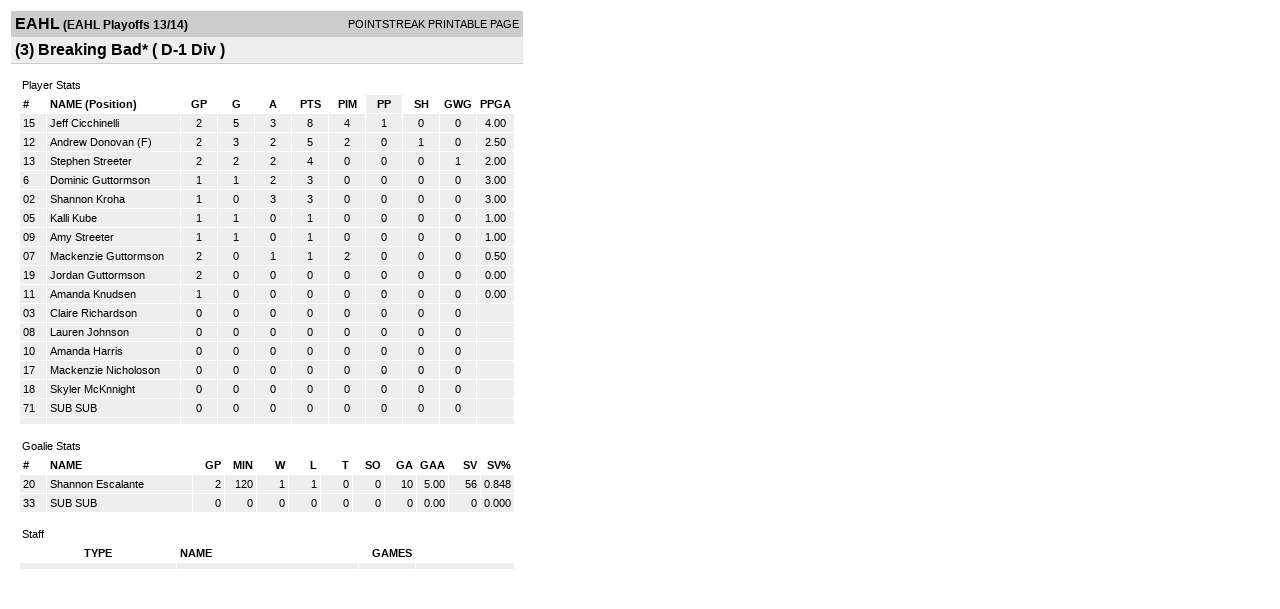

--- FILE ---
content_type: text/html; charset=UTF-8
request_url: https://d15k3om16n459i.cloudfront.net/players/print/players-team-roster.html?teamid=445991&seasonid=11346&sortby=ppg
body_size: 1935
content:
<html>
<head>
<LINK REL="STYLESHEET" HREF="/common/playersprintstylesheet.css">
</head>
<body>
<table width=518><tr><td align="center"><table width="100%" border="0" cellspacing="0" cellpadding="4">
		<tr class="headerTeam">
		<td width="60%"><font class="conHeader">EAHL</font> <font class="season">(EAHL Playoffs 13/14)</font></td>
		<td width="40%" align="right">POINTSTREAK PRINTABLE PAGE</td>
		</tr>
		<tr class="subHeader">
		<td width="60%" colspan="2"><font class="big">
		(3) Breaking Bad*				(
		D-1 Div		)
				</td>
	</tr>
	</table>
	<table width="100%" border="0" cellspacing="0" cellpadding="0">
	<tr><td class="intshim"><img src="/images/shim.gif" width="1" height="1"></td></tr>
	</table><br>
	  <table width="97%" border="0" cellspacing="0" cellpadding="3">
		<tr>
		  <td class="cellTeamPlayer">Player Stats</td>
		</tr>
</table>
	  <table width="97%" border="0" cellpadding="3" cellspacing="1">
		<tr class="fields">
		  <td width="20" align="center">
			<div align="left"> #</div>
		  </td>
		  <td align="center">
			<div align="left">NAME (Position)</div>
		  </td>
		  <td align="center" width="30" > 
			<a class="fields" href="players-team-roster.html?teamid=445991&seasonid=11346&sortby=gpp">GP</a>			</td>
	
			
				
			
		  		<td align="center" width="30" > 
					<a class="fields" href="players-team-roster.html?teamid=445991&seasonid=11346&sortby=gf">G</a>				</td>
						
				<td align="center" width="30" > 
					<a class="fields" href="players-team-roster.html?teamid=445991&seasonid=11346&sortby=a">A</a>				</td>
				<td align="center" width="30" > 
					<a class="fields" href="players-team-roster.html?teamid=445991&seasonid=11346">PTS</a>				</td>
				<td align="center" width="30" > 
					<a class="fields" href="players-team-roster.html?teamid=445991&seasonid=11346&sortby=pim">PIM</a>				</td>
				<td align="center" width="30"  class="highlightPlay"> 
					<a class="fields" href="players-team-roster.html?teamid=445991&seasonid=11346&sortby=ppg">PP</a>				</td>
				<td align="center" width="30" > 
					<a class="fields" href="players-team-roster.html?teamid=445991&seasonid=11346&sortby=shg">SH</a>				</td>
				<td align="center" width="30" > 
					<a class="fields" href="players-team-roster.html?teamid=445991&seasonid=11346&sortby=gwg">GWG</a>				</td>
				<td align="center" width="30" > 
					<a class="fields" href="players-team-roster.html?teamid=445991&seasonid=11346&sortby=ppga">PPGA</a>				</td>
									</tr>
				<tr class="lightGrey">
			<td width="20">
			15			</td><td>
						    <a href="playerpage.html?playerid=6954848&seasonid=11346">
				Jeff Cicchinelli</a> 
							</td><td align="center">
				2			</td>
			
						
			
				<td align="center">
					5	
				</td>			
				<td align="center">
					3				</td><td align="center">
					8			    </td><td align="center">
					4				</td>
				<td align="center">
					1				</td><td align="center">
					0				</td>
				</td><td align="center">
					0				</td>
				<td align="center">
					4.00				</td>
							
					</tr>


		<tr class="lightGrey">
			<td width="20">
			12			</td><td>
						    <a href="playerpage.html?playerid=7031951&seasonid=11346">
				Andrew Donovan</a> 
				(F)
							</td><td align="center">
				2			</td>
			
						
			
				<td align="center">
					3	
				</td>			
				<td align="center">
					2				</td><td align="center">
					5			    </td><td align="center">
					2				</td>
				<td align="center">
					0				</td><td align="center">
					1				</td>
				</td><td align="center">
					0				</td>
				<td align="center">
					2.50				</td>
							
					</tr>


		<tr class="lightGrey">
			<td width="20">
			13			</td><td>
						    <a href="playerpage.html?playerid=6954847&seasonid=11346">
				Stephen Streeter</a> 
							</td><td align="center">
				2			</td>
			
						
			
				<td align="center">
					2	
				</td>			
				<td align="center">
					2				</td><td align="center">
					4			    </td><td align="center">
					0				</td>
				<td align="center">
					0				</td><td align="center">
					0				</td>
				</td><td align="center">
					1				</td>
				<td align="center">
					2.00				</td>
							
					</tr>


		<tr class="lightGrey">
			<td width="20">
			6			</td><td>
						    <a href="playerpage.html?playerid=6954855&seasonid=11346">
				Dominic Guttormson</a> 
							</td><td align="center">
				1			</td>
			
						
			
				<td align="center">
					1	
				</td>			
				<td align="center">
					2				</td><td align="center">
					3			    </td><td align="center">
					0				</td>
				<td align="center">
					0				</td><td align="center">
					0				</td>
				</td><td align="center">
					0				</td>
				<td align="center">
					3.00				</td>
							
					</tr>


		<tr class="lightGrey">
			<td width="20">
			02			</td><td>
						    <a href="playerpage.html?playerid=6983348&seasonid=11346">
				Shannon Kroha</a> 
							</td><td align="center">
				1			</td>
			
						
			
				<td align="center">
					0	
				</td>			
				<td align="center">
					3				</td><td align="center">
					3			    </td><td align="center">
					0				</td>
				<td align="center">
					0				</td><td align="center">
					0				</td>
				</td><td align="center">
					0				</td>
				<td align="center">
					3.00				</td>
							
					</tr>


		<tr class="lightGrey">
			<td width="20">
			05			</td><td>
						    <a href="playerpage.html?playerid=6954853&seasonid=11346">
				Kalli Kube</a> 
							</td><td align="center">
				1			</td>
			
						
			
				<td align="center">
					1	
				</td>			
				<td align="center">
					0				</td><td align="center">
					1			    </td><td align="center">
					0				</td>
				<td align="center">
					0				</td><td align="center">
					0				</td>
				</td><td align="center">
					0				</td>
				<td align="center">
					1.00				</td>
							
					</tr>


		<tr class="lightGrey">
			<td width="20">
			09			</td><td>
						    <a href="playerpage.html?playerid=6954845&seasonid=11346">
				Amy Streeter</a> 
							</td><td align="center">
				1			</td>
			
						
			
				<td align="center">
					1	
				</td>			
				<td align="center">
					0				</td><td align="center">
					1			    </td><td align="center">
					0				</td>
				<td align="center">
					0				</td><td align="center">
					0				</td>
				</td><td align="center">
					0				</td>
				<td align="center">
					1.00				</td>
							
					</tr>


		<tr class="lightGrey">
			<td width="20">
			07			</td><td>
						    <a href="playerpage.html?playerid=6954846&seasonid=11346">
				Mackenzie Guttormson</a> 
							</td><td align="center">
				2			</td>
			
						
			
				<td align="center">
					0	
				</td>			
				<td align="center">
					1				</td><td align="center">
					1			    </td><td align="center">
					2				</td>
				<td align="center">
					0				</td><td align="center">
					0				</td>
				</td><td align="center">
					0				</td>
				<td align="center">
					0.50				</td>
							
					</tr>


		<tr class="lightGrey">
			<td width="20">
			19			</td><td>
						    <a href="playerpage.html?playerid=6954854&seasonid=11346">
				Jordan Guttormson</a> 
							</td><td align="center">
				2			</td>
			
						
			
				<td align="center">
					0	
				</td>			
				<td align="center">
					0				</td><td align="center">
					0			    </td><td align="center">
					0				</td>
				<td align="center">
					0				</td><td align="center">
					0				</td>
				</td><td align="center">
					0				</td>
				<td align="center">
					0.00				</td>
							
					</tr>


		<tr class="lightGrey">
			<td width="20">
			11			</td><td>
						    <a href="playerpage.html?playerid=6954852&seasonid=11346">
				Amanda Knudsen</a> 
							</td><td align="center">
				1			</td>
			
						
			
				<td align="center">
					0	
				</td>			
				<td align="center">
					0				</td><td align="center">
					0			    </td><td align="center">
					0				</td>
				<td align="center">
					0				</td><td align="center">
					0				</td>
				</td><td align="center">
					0				</td>
				<td align="center">
					0.00				</td>
							
					</tr>


		<tr class="lightGrey">
			<td width="20">
			03			</td><td>
						    <a href="playerpage.html?playerid=6954851&seasonid=11346">
				Claire Richardson</a> 
							</td><td align="center">
				0			</td>
			
						
			
				<td align="center">
					0	
				</td>			
				<td align="center">
					0				</td><td align="center">
					0			    </td><td align="center">
					0				</td>
				<td align="center">
					0				</td><td align="center">
					0				</td>
				</td><td align="center">
					0				</td>
				<td align="center">
									</td>
							
					</tr>


		<tr class="lightGrey">
			<td width="20">
			08			</td><td>
						    <a href="playerpage.html?playerid=6954844&seasonid=11346">
				Lauren Johnson</a> 
							</td><td align="center">
				0			</td>
			
						
			
				<td align="center">
					0	
				</td>			
				<td align="center">
					0				</td><td align="center">
					0			    </td><td align="center">
					0				</td>
				<td align="center">
					0				</td><td align="center">
					0				</td>
				</td><td align="center">
					0				</td>
				<td align="center">
									</td>
							
					</tr>


		<tr class="lightGrey">
			<td width="20">
			10			</td><td>
						    <a href="playerpage.html?playerid=6954849&seasonid=11346">
				Amanda Harris</a> 
							</td><td align="center">
				0			</td>
			
						
			
				<td align="center">
					0	
				</td>			
				<td align="center">
					0				</td><td align="center">
					0			    </td><td align="center">
					0				</td>
				<td align="center">
					0				</td><td align="center">
					0				</td>
				</td><td align="center">
					0				</td>
				<td align="center">
									</td>
							
					</tr>


		<tr class="lightGrey">
			<td width="20">
			17			</td><td>
						    <a href="playerpage.html?playerid=6954850&seasonid=11346">
				Mackenzie Nicholoson</a> 
							</td><td align="center">
				0			</td>
			
						
			
				<td align="center">
					0	
				</td>			
				<td align="center">
					0				</td><td align="center">
					0			    </td><td align="center">
					0				</td>
				<td align="center">
					0				</td><td align="center">
					0				</td>
				</td><td align="center">
					0				</td>
				<td align="center">
									</td>
							
					</tr>


		<tr class="lightGrey">
			<td width="20">
			18			</td><td>
						    <a href="playerpage.html?playerid=6983349&seasonid=11346">
				Skyler McKnnight</a> 
							</td><td align="center">
				0			</td>
			
						
			
				<td align="center">
					0	
				</td>			
				<td align="center">
					0				</td><td align="center">
					0			    </td><td align="center">
					0				</td>
				<td align="center">
					0				</td><td align="center">
					0				</td>
				</td><td align="center">
					0				</td>
				<td align="center">
									</td>
							
					</tr>


		<tr class="lightGrey">
			<td width="20">
			71			</td><td>
						    <a href="playerpage.html?playerid=6954856&seasonid=11346">
				SUB SUB</a> 
							</td><td align="center">
				0			</td>
			
						
			
				<td align="center">
					0	
				</td>			
				<td align="center">
					0				</td><td align="center">
					0			    </td><td align="center">
					0				</td>
				<td align="center">
					0				</td><td align="center">
					0				</td>
				</td><td align="center">
					0				</td>
				<td align="center">
									</td>
							
					</tr>


		<tr class="lightGrey">
			<td width="20">
						</td><td>
						    <a href="playerpage.html?playerid=&seasonid=11346">
				</a> 
							</td><td align="center">
							</td>
			
						
			
				<td align="center">
						
				</td>			
				<td align="center">
									</td><td align="center">
								    </td><td align="center">
									</td>
				<td align="center">
									</td><td align="center">
									</td>
				</td><td align="center">
									</td>
				<td align="center">
									</td>
							
					</tr>


</table>
	  <br>
	  <table width="97%" border="0" cellspacing="0" cellpadding="3">
		<tr>
		  <td class="cellTeamPlayer">Goalie Stats<a name="goalie">&nbsp;</a></td>
		</tr>
</table>
	  <table width="97%" border="0" cellpadding="3" cellspacing="1">
		<tr class="fields">
		  <td width="20">
			<div align="left">#</div>
		  </td>
		  <td>
			<div align="left">NAME</div>
		  </td>
		  <td width="25" >
			<div align="right">
			  <a class="fields" href="players-team-roster.html?teamid=445991&seasonid=11346&sortby=gp#goalie">GP</a>			  </div>
		  </td>
		 <td width="25"  >
			<div align="right">
			  <a class="fields" href="players-team-roster.html?teamid=445991&seasonid=11346&sortby=min#goalie">MIN</a>		     </div>
		  </td>
		  <td width="25"  >
			<div align="right">
			  <a class="fields" href="players-team-roster.html?teamid=445991&seasonid=11346&sortby=w#goalie">W</a>			  </div>
		  </td>
		  <td width="25" >
			<div align="right">
			  <a class="fields" href="players-team-roster.html?teamid=445991&seasonid=11346&sortby=l#goalie">L</a>			  </div>
		  </td>		  <td width="25" >
			<div align="right">
			  <a class="fields" href="players-team-roster.html?teamid=445991&seasonid=11346&sortby=t#goalie">T</a>			  </div>
		  </td>		  <td width="25" >
			<div align="right">
			  <a class="fields" href="players-team-roster.html?teamid=445991&seasonid=11346&sortby=so#goalie">SO</a>			  </div>
		  </td>
		  <td width="25" >
			<div align="right">
			  <a class="fields"href="players-team-roster.html?teamid=445991&seasonid=11346&sortby=ga#goalie">GA</a>			  </div>
		  </td>
		  <td width="25" >
			<div align="right">
			  <a class="fields" href="players-team-roster.html?teamid=445991&seasonid=11346&sortby=gaa#goalie">GAA</a>			  </div>
		  </td>
		  		  <td width="25" >
			<div align="right">
			  <a href="players-team-roster.html?teamid=445991&seasonid=11346&sortby=sv#goalie">SV</a>			  </div>
		  </td>
		  <td width="25" >
			<div align="right">
			  <a href="players-team-roster.html?teamid=445991&seasonid=11346&sortby=svpct#goalie">SV%</a>			  </div>
		  </td>
		  		</tr>
				<tr class="lightGrey">
		  <td width="20">
			20		  </td>
		  <td> 
		  		  <a href="playerpage.html?playerid=6954843&seasonid=11346">
			Shannon Escalante			</a>  </td>
		  <td width="25" align="right">
			2		  </td>
		   <td width="25" align="right">
			120		  </td>
		  <td width="25" align="right">
			1		  </td>
		  <td width="25" align="right">
			1		  </td><td width="25" align="right">
			0		  </td><td width="25" align="right">
			0		  </td>
		  <td width="25" align="right">
			10		  </td>
		  <td width="25" align="right">
			5.00		  </td>
		  		  <td width="25" align="right">
			56		  </td>
		  <td width="25" align="right">
			0.848		  </td>
		  		</tr>
				<tr class="lightGrey">
		  <td width="20">
			33		  </td>
		  <td> 
		  		  <a href="playerpage.html?playerid=6954842&seasonid=11346">
			SUB SUB			</a>  </td>
		  <td width="25" align="right">
			0		  </td>
		   <td width="25" align="right">
			0		  </td>
		  <td width="25" align="right">
			0		  </td>
		  <td width="25" align="right">
			0		  </td><td width="25" align="right">
			0		  </td><td width="25" align="right">
			0		  </td>
		  <td width="25" align="right">
			0		  </td>
		  <td width="25" align="right">
			0.00		  </td>
		  		  <td width="25" align="right">
			0		  </td>
		  <td width="25" align="right">
			0.000		  </td>
		  		</tr>
		</table>
		<br />
					<table width="97%" border="0" cellspacing="0" cellpadding="3">
				<tr>
					<td class="cellTeamPlayer"> Staff </td>
				</tr>
			</table>
			<table width="97%" border="0" cellpadding="3" cellspacing="1">
				<tr class="fields">
				  <td width="20">TYPE</td>
				  <td align="left" width="175">NAME</td>
				  <td align="right" width="50">GAMES</td>
				  <td>&nbsp;</td>
			  </tr>
								<tr class="lightGrey">
					<td width="150"><strong></strong></td>
					<td>
						<a href="playerpage.html?playerid=&seasonid=11346"></a>
							</td>
				<td align="right"></td>
				<td></td>
				</tr>
							</table>
				<p><br>
			<br>
						</p>
</td>
</tr>
</table>
<script type="text/javascript" src="/_Incapsula_Resource?SWJIYLWA=719d34d31c8e3a6e6fffd425f7e032f3&ns=2&cb=1430886210" async></script></body>
</html>